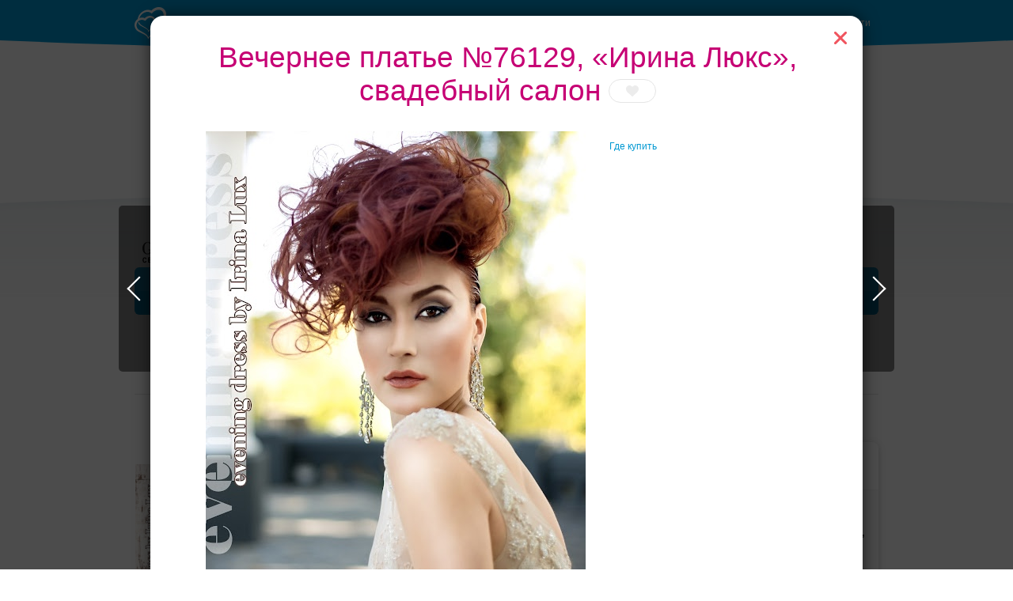

--- FILE ---
content_type: text/html; charset=UTF-8
request_url: https://svadbavpitere.ru/cat/salon/IrinaLux/%D0%B2%D0%B5%D1%87%D0%B5%D1%80%D0%BD%D0%B8%D0%B5+%D0%BF%D0%BB%D0%B0%D1%82%D1%8C%D1%8F/685/?item=76129
body_size: 55149
content:
<!DOCTYPE html>
<html>
<head>
    <meta charset="utf-8">
    <meta content="IE=10" http-equiv="X-UA-Compatible">
    <link rel="stylesheet" type="text/css" href="https://yandex.st/jquery-ui/1.10.3/themes/base/jquery-ui.min.css" />
<link rel="stylesheet" type="text/css" href="/g/main.b4a1d90c.css" />
<script type="text/javascript" src="https://yandex.st/jquery/1.8.3/jquery.min.js"></script>
<script type="text/javascript" src="https://yandex.st/jquery-ui/1.10.3/jquery-ui.min.js"></script>
<script type="text/javascript" src="/g/main.b4a1d90c.js"></script>
<script type="text/javascript" src="https://api-maps.yandex.ru/2.1/?lang=ru_RU"></script>
<script type="text/javascript" src="/j/bottomMenu/"></script>
<title>Вечернее платье №76129, «Ирина Люкс», свадебный салон</title>
    <meta content="«Ирина Люкс», свадебный салон в Санкт-Петербурге - вечернее платье №76129" name="description">
            <meta name="referer" content="unsafe-url">
    <script type="text/javascript">
        //for defer
        var BITRIX_SECURITY_KEY = '6fcec37d846e9e66f5cd440eb70dbf7a3b536e9d';
        var HTTP_REFERER = '';
        var DOMAIN='svadbavpitere.ru';
        var isMobile=0;
        var isMac = navigator.platform.toUpperCase().indexOf('MAC') >= 0;
        var API_URL = 'https://api.svadbavpitere.ru/api';
                    var user = 'guest';
            var reCaptchaPublicKey = '6LfZ4eQSAAAAAL-ZOq2MJBCCN9XoW88-7km0datH';
            </script>
    <link rel="shortcut icon" href="https://img.svadba-msk.ru/spb/ident/favicon.ico"/>
    <script type="text/javascript" src="https://vk.com/js/api/share.js?11" charset="windows-1251"></script>
    <script>
    (function(i,s,o,g,r,a,m){i['GoogleAnalyticsObject']=r;i[r]=i[r]||function(){
        (i[r].q=i[r].q||[]).push(arguments)},i[r].l=1*new Date();a=s.createElement(o),
            m=s.getElementsByTagName(o)[0];a.async=1;a.src=g;m.parentNode.insertBefore(a,m)
    })(window,document,'script','//www.google-analytics.com/analytics.js','ga');

    ga('create', 'UA-46538115-1', 'svadbavpitere.ru');
    ga('require', 'displayfeatures');
    ga('send', 'pageview');
</script>


    <meta name="facebook-domain-verification" content="gm4gii2qlykku1r7hfau6jsbz3clet" />
</head>
<body><div class="hero-spiderman"></div><div class="head_arc-top"></div><div class="head_top centeredBlock"><a class="head_logo" href="https://svadbavpitere.ru/"><img src="/res/i/svg/logo/spb.svg" alt="Свадьба в Петербурге svadbavpitere.ru"></a><div class="head_auth"><a id="getLoginPopup" href="javascript:void(0);" class="color_white" tabindex="2">Войти</a></div></div><div class="knopkas_content"><div class="knopkas centeredBlock"><div class="knopki_item"><script>document.write('<a href="https://'+'boo.plusmedia.ru/www/booblick/ck.php?oaparams=2__booblickid=4791__zoneid=305__cb=e3f70fc366__oadest=https%3A%2F%2Fsvadbavpitere.ru%2Fcat%2Fbanquet%2F%3Fcapacity%3D1-50" target="_top"><img src="https://img.svadba-msk.ru/boopics/svadba-msk/bs/bs06.png" width="80" height="80"><div>Банкетные залы до 50 гостей</div></a>')</script><div id="beacon_e3f70fc366" style="position: absolute; left: 0px; top: 0px; visibility: hidden;"><img src="https://boo.plusmedia.ru/www/booblick/lg.php?booblickid=4791&campaignid=1557&zoneid=305&loc=1&referer=https%3A%2F%2Fsvadbavpitere.ru%2F&cb=e3f70fc366" width="0" height="0" alt="" style="width: 0px; height: 0px;" /></div></div><div class="knopki_item"><script>document.write('<a href="https://'+'boo.plusmedia.ru/www/booblick/ck.php?oaparams=2__booblickid=5677__zoneid=305__cb=e7d5fb3b00__oadest=https%3A%2F%2Fsvadbavpitere.ru%2Fcat%2Fbanquet%2F26099%2F" target="_top"><img src="https://img.svadba-msk.ru/boopics/svadba-msk/bs/bs05.png" width="80" height="80"><div>Торжество в Петергофе</div></a>')</script><div id="beacon_e7d5fb3b00" style="position: absolute; left: 0px; top: 0px; visibility: hidden;"><img src="https://boo.plusmedia.ru/www/booblick/lg.php?booblickid=5677&campaignid=1815&zoneid=305&loc=1&referer=https%3A%2F%2Fsvadbavpitere.ru%2F&cb=e7d5fb3b00" width="0" height="0" alt="" style="width: 0px; height: 0px;" /></div></div><div class="knopki_item"><script>document.write('<a href="https://'+'boo.plusmedia.ru/www/booblick/ck.php?oaparams=2__booblickid=6033__zoneid=305__cb=40e14877a7__oadest=https%3A%2F%2Fsvadbavpitere.ru%2Fcat%2Fbanquet%2F%3Fbill%3D1-1000%7E1000-1500" target="_top"><img src="https://img.svadba-msk.ru/boopics/svadba-msk/bs/bs07.png" width="80" height="80"><div>Банкет до 1500 руб.</div></a>')</script><div id="beacon_40e14877a7" style="position: absolute; left: 0px; top: 0px; visibility: hidden;"><img src="https://boo.plusmedia.ru/www/booblick/lg.php?booblickid=6033&campaignid=1169&zoneid=305&loc=1&referer=https%3A%2F%2Fsvadbavpitere.ru%2F&cb=40e14877a7" width="0" height="0" alt="" style="width: 0px; height: 0px;" /></div></div><div class="knopki_item"><script>document.write('<a href="https://'+'boo.plusmedia.ru/www/booblick/ck.php?oaparams=2__booblickid=5517__zoneid=305__cb=576354807d__oadest=https%3A%2F%2Fsvadbavpitere.ru%2Fcat%2Fbanquet%2F%3Fproperty%3D3" target="_top"><img src="https://img.svadba-msk.ru/boopics/svadba-msk/bs/bs04.png" width="80" height="80"><div>Рестораны с верандами</div></a>')</script><div id="beacon_576354807d" style="position: absolute; left: 0px; top: 0px; visibility: hidden;"><img src="https://boo.plusmedia.ru/www/booblick/lg.php?booblickid=5517&campaignid=1465&zoneid=305&loc=1&referer=https%3A%2F%2Fsvadbavpitere.ru%2F&cb=576354807d" width="0" height="0" alt="" style="width: 0px; height: 0px;" /></div></div><div class="knopki_item"><script>document.write('<a href="https://'+'boo.plusmedia.ru/www/booblick/ck.php?oaparams=2__booblickid=5673__zoneid=305__cb=050fda5b3c__oadest=https%3A%2F%2Fsvadbavpitere.ru%2Fcat%2Fdress%2F" target="_blank"><img src="https://img.svadba-msk.ru/boopics/svadba-msk/dress/177.jpg" width="80" height="80"><div>Выбери своё платье</div></a>')</script><div id="beacon_050fda5b3c" style="position: absolute; left: 0px; top: 0px; visibility: hidden;"><img src="https://boo.plusmedia.ru/www/booblick/lg.php?booblickid=5673&campaignid=1811&zoneid=305&loc=1&referer=https%3A%2F%2Fsvadbavpitere.ru%2F&cb=050fda5b3c" width="0" height="0" alt="" style="width: 0px; height: 0px;" /></div></div></div><div class="knopka_expander _hidden" onclick="toggleKnopkas()">Все предложения</div><div class="head_arc-knopkas"></div></div><div class="mainMenu centeredBlock"><div class="hero-batman"><script>document.write('<a href="https://'+'boo.plusmedia.ru/www/booblick/ck.php?oaparams=2__booblickid=5289__zoneid=557__cb=e4f0bf50d5__oadest=https%3A%2F%2Fgabbiano-spb.ru%2F" target="_blank"><img src="https://img.svadba-msk.ru/boo/images/8856c806f6b840fa890040d97985d0e4.png" width="230" height="85" alt="" title="" border="0" /></a>')</script><div id="beacon_e4f0bf50d5" style="position: absolute; left: 0px; top: 0px; visibility: hidden;"><img src="https://boo.plusmedia.ru/www/booblick/lg.php?booblickid=5289&campaignid=1465&zoneid=557&loc=https%3A%2F%2Fsvadbavpitere.ru%2F&cb=e4f0bf50d5" width="0" height="0" alt="" style="width: 0px; height: 0px;" /></div></div><div class="mainMenu_links"></div><div class="mainMenu_catalogs"><div class="mainMenu_catalog"><div class="mainMenu_catalog_link" href="">Профессионалы и услуги</div><div class="mainMenu_content"><div class="mainMenu_services"><p class="mainMenu_service"><a class="mainMenu_a" href="https://svadbavpitere.ru/cat/photo/">Свадебные фотографы</a></p><p class="mainMenu_service"><a class="mainMenu_a" href="https://svadbavpitere.ru/cat/video/">Видеографы</a></p><p class="mainMenu_service"><a class="mainMenu_a" href="https://svadbavpitere.ru/cat/ved_tamada/">Ведущие</a></p><p class="mainMenu_service"><a class="mainMenu_a" href="https://svadbavpitere.ru/cat/show/">Шоу-программа</a></p><p class="mainMenu_service"><a class="mainMenu_a" href="https://svadbavpitere.ru/cat/decor/">Оформление и декор</a></p><p class="mainMenu_service"><a class="mainMenu_a" href="https://svadbavpitere.ru/cat/full/">Организаторы</a></p><p class="mainMenu_service"><a class="mainMenu_a" href="https://svadbavpitere.ru/cat/beauty/">Стилисты</a></p></div><div class="mainMenu_block-recomends"><p class="mainMenu_caption"><span class="mainMenu_separator">Рекомендуем:</span></p><div class="mainMenu_recomends"></div></div></div></div><div class="mainMenu_catalog"><div class="mainMenu_catalog_link" href="">Свадебные платья</div><div class="mainMenu_content"><div class="mainMenu_services"><p class="mainMenu_service"><a class="mainMenu_a" href="https://svadbavpitere.ru/cat/dress/">Все свадебные платья</a></p><p class="mainMenu_service"><a class="mainMenu_a" href="https://svadbavpitere.ru/dress/search/?price=1-5000~5000-10000~10000-15000">Дешевле 15000 руб.</a></p><p class="mainMenu_service"><a class="mainMenu_a" href="https://svadbavpitere.ru/dress/search/?price=15000-25000~25000-40000">От 15000 до 40000 руб.</a></p><p class="mainMenu_service"><a class="mainMenu_a" href="https://svadbavpitere.ru/dress/search/?price=40000-60000">От 40000 до 60000 руб.</a></p><p class="mainMenu_service"><a class="mainMenu_a" href="https://svadbavpitere.ru/dress/search/?price=60000-80000~80000-100000">От 60000 до 100000 руб.</a></p><p class="mainMenu_service"><a class="mainMenu_a" href="https://svadbavpitere.ru/dress/search/?price=100000-200000~200000-9999999">Дороже 100000 руб.</a></p></div><div class="mainMenu_block-similar"><p class="mainMenu_caption mainMenu_separator">Смотрите также:</p><p class="mainMenu_similar"><a class="mainMenu_a" href="https://svadbavpitere.ru/cat/salon/">Свадебные салоны</a></p><p class="mainMenu_similar"><a class="mainMenu_a" href="https://svadbavpitere.ru/cat/atelier/">Пошив платьев</a></p><p class="mainMenu_similar"><a class="mainMenu_a" href="https://svadbavpitere.ru/dress/">Бренды и коллекции</a></p><p class="mainMenu_similar"><a class="mainMenu_a" href="https://svadbavpitere.ru/cat/mensuits/">Костюмы для жениха</a></p><p class="mainMenu_similar"><a class="mainMenu_a" href="https://svadbavpitere.ru/cat/shoes/">Обувь и аксессуары</a></p><p class="mainMenu_similar"><a class="mainMenu_a" href="https://svadbavpitere.ru/cat/beauty/">Прически и макияж</a></p><p class="mainMenu_similar"><a class="mainMenu_a" href="https://svadbavpitere.ru/cat/flowers/">Букет невесты</a></p></div><div class="mainMenu_block-recomends"><p class="mainMenu_caption"><span class="mainMenu_separator">Рекомендуем:</span></p><div class="mainMenu_recomends"></div></div></div></div><div class="mainMenu_catalog"><div class="mainMenu_catalog_link" href="">Банкет</div><div class="mainMenu_content"><div class="mainMenu_services"><p class="mainMenu_service"><a class="mainMenu_a" href="https://svadbavpitere.ru/cat/banquet/">Свадебный банкет в ресторане</a></p><p class="mainMenu_service"><a class="mainMenu_a" href="https://svadbavpitere.ru/cat/banquet/Nedorogie-svadebnie-restorany-v-Sankt-Peterburge/">Средний чек до 2000 руб.</a></p><p class="mainMenu_service"><a class="mainMenu_a" href="https://svadbavpitere.ru/cat/banquet/Svadebnie-restorany-chek-2000-3000-rubley-v-Sankt-Peterburge/">Средний чек 2000 - 3000 руб.</a></p><p class="mainMenu_service"><a class="mainMenu_a" href="https://svadbavpitere.ru/cat/banquet/Svadebnie-restorany-chek-3000-4000-rubley-v-Sankt-Peterburge/">Средний чек 3000 - 4000 руб.</a></p><p class="mainMenu_service"><a class="mainMenu_a" href="https://svadbavpitere.ru/cat/banquet/Dorogie-svadebnie-restorany-v-Sankt-Peterburge/">Средний чек от 5000 руб.</a></p><p class="mainMenu_service"><a class="mainMenu_a" href="https://svadbavpitere.ru/cat/banquet/Otely-dlya-svadbi-v-Sankt-Peterburge/">Свадебный банкет в отеле</a></p><p class="mainMenu_service"><a class="mainMenu_a" href="/cat/teplohod/">Аренда теплохода на свадьбу</a></p><p class="mainMenu_service"><a class="mainMenu_a" href="https://svadbavpitere.ru/cat/banquet/Keytering-na-svadbu-v-Sankt-Peterburge/">Кейтеринг</a></p></div><div class="mainMenu_block-similar"><p class="mainMenu_caption mainMenu_separator">Смотрите также:</p><p class="mainMenu_similar"><a class="mainMenu_a" href="https://svadbavpitere.ru/cat/ved_tamada/">Ведущие</a></p><p class="mainMenu_similar"><a class="mainMenu_a" href="https://svadbavpitere.ru/cat/show/">Шоу-программа</a></p><p class="mainMenu_similar"><a class="mainMenu_a" href="https://svadbavpitere.ru/cat/decor/">Оформление и декор</a></p><p class="mainMenu_similar"><a class="mainMenu_a" href="https://svadbavpitere.ru/cat/night/">Номера в гостинице для молодоженов</a></p></div><div class="mainMenu_block-recomends"><p class="mainMenu_caption"><span class="mainMenu_separator">Рекомендуем:</span></p><div class="mainMenu_recomends"></div></div></div></div><div class="mainMenu_catalog"><div class="mainMenu_catalog_link" href="">Транспорт</div><div class="mainMenu_content"><div class="mainMenu_services"><p class="mainMenu_service"><a class="mainMenu_a" href="https://svadbavpitere.ru/cat/transport/">Лимузины</a></p><p class="mainMenu_service"><a class="mainMenu_a" href="https://svadbavpitere.ru/cat/auto/">Автомобили</a></p></div><div class="mainMenu_block-similar"><p class="mainMenu_caption mainMenu_separator">Смотрите также:</p><p class="mainMenu_similar"><a class="mainMenu_a" href="https://svadbavpitere.ru/cat/decor/">Декор автомобилей</a></p></div><div class="mainMenu_block-recomends"><p class="mainMenu_caption"><span class="mainMenu_separator">Рекомендуем:</span></p><div class="mainMenu_recomends"><script>document.write('<a href="https://'+'boo.plusmedia.ru/www/booblick/ck.php?oaparams=2__booblickid=5897__zoneid=581__cb=1a09ec2baf__oadest=https%3A%2F%2Fsvadbavpitere.ru%2Fcat%2Fauto%2F25095%2F" target="_blank"><img src=https://img.svadba-msk.ru/boopics/svadba-msk/menu/spb/merc.jpg width=80 height=60>Mercedes AMG E212</a>')</script><div id="beacon_1a09ec2baf" style="position: absolute; left: 0px; top: 0px; visibility: hidden;"><img src="https://boo.plusmedia.ru/www/booblick/lg.php?booblickid=5897&campaignid=1755&zoneid=581&loc=1&referer=https%3A%2F%2Fsvadbavpitere.ru%2F&cb=1a09ec2baf" width="0" height="0" alt="" style="width: 0px; height: 0px;" /></div><script>document.write('<a href="https://'+'boo.plusmedia.ru/www/booblick/ck.php?oaparams=2__booblickid=5585__zoneid=581__cb=67761bf064__oadest=https%3A%2F%2Fsvadbavpitere.ru%2Fcat%2Ftransport%2F7373%2F" target="_blank"><img src=https://img.svadba-msk.ru/boopics/svadba-msk/menu/smr/hummer.jpg width=80 height=60>Hummer H2 Hyper Stratch</a>')</script><div id="beacon_67761bf064" style="position: absolute; left: 0px; top: 0px; visibility: hidden;"><img src="https://boo.plusmedia.ru/www/booblick/lg.php?booblickid=5585&campaignid=1755&zoneid=581&loc=1&referer=https%3A%2F%2Fsvadbavpitere.ru%2F&cb=67761bf064" width="0" height="0" alt="" style="width: 0px; height: 0px;" /></div></div></div></div></div><div class="mainMenu_catalog"><div class="mainMenu_catalog_link" href="">Кольца</div><div class="mainMenu_content"><div class="mainMenu_services"><p class="mainMenu_service"><a class="mainMenu_a" href="https://svadbavpitere.ru/cat/jewelry/">Обручальные кольца</a></p></div><div class="mainMenu_block-similar"><p class="mainMenu_caption mainMenu_separator">Смотрите также:</p><p class="mainMenu_similar"><a class="mainMenu_a" href="https://svadbavpitere.ru/cat/dress/">Свадебные платья</a></p><p class="mainMenu_similar"><a class="mainMenu_a" href="https://svadbavpitere.ru/cat/flowers/">Букет невесты</a></p></div><div class="mainMenu_block-recomends"><p class="mainMenu_caption"><span class="mainMenu_separator">Рекомендуем:</span></p><div class="mainMenu_recomends"><script>document.write('<a href="https://'+'boo.plusmedia.ru/www/booblick/ck.php?oaparams=2__booblickid=5721__zoneid=585__cb=06e6e2b9e9__oadest=https%3A%2F%2Fsvadbavpitere.ru%2Fcat%2Fjewelry%2F18985%2F" target="_top"><img src=https://boo.plusmedia.ru//pics/svadba-msk/menu/msk/versal.jpg width=80 height=60>Версаль, ювелирная студия</a>')</script><div id="beacon_06e6e2b9e9" style="position: absolute; left: 0px; top: 0px; visibility: hidden;"><img src="https://boo.plusmedia.ru/www/booblick/lg.php?booblickid=5721&campaignid=1607&zoneid=585&loc=1&referer=https%3A%2F%2Fsvadbavpitere.ru%2F&cb=06e6e2b9e9" width="0" height="0" alt="" style="width: 0px; height: 0px;" /></div><script>document.write('<a href="https://'+'boo.plusmedia.ru/www/booblick/ck.php?oaparams=2__booblickid=5083__zoneid=585__cb=eacfa0f162__oadest=https%3A%2F%2Fsvadbavpitere.ru%2Fcat%2Fjewelry%2F7963%2F" target="_blank"><img src=https://boo.plusmedia.ru//pics/svadba-msk/menu/msk/svrec.jpg width=80 height=60>Dolce Vita, ювелирная студия</a>')</script><div id="beacon_eacfa0f162" style="position: absolute; left: 0px; top: 0px; visibility: hidden;"><img src="https://boo.plusmedia.ru/www/booblick/lg.php?booblickid=5083&campaignid=1607&zoneid=585&loc=1&referer=https%3A%2F%2Fsvadbavpitere.ru%2F&cb=eacfa0f162" width="0" height="0" alt="" style="width: 0px; height: 0px;" /></div></div></div></div></div><div class="mainMenu_catalog"><div class="mainMenu_catalog_link" href="">ЗАГСы</div><div class="mainMenu_content"><div class="mainMenu_services"><p class="mainMenu_service"><a class="mainMenu_a" href="https://svadbavpitere.ru/zags/">ЗАГСы</a></p></div><div class="mainMenu_block-similar"><p class="mainMenu_caption mainMenu_separator">Смотрите также:</p><p class="mainMenu_similar"><a class="mainMenu_a" href="https://svadbavpitere.ru/cat/jewelry/">Кольца</a></p><p class="mainMenu_similar"><a class="mainMenu_a" href="https://svadbavpitere.ru/cat/full/">Организаторы</a></p></div><div class="mainMenu_block-recomends"><p class="mainMenu_caption"><span class="mainMenu_separator">Рекомендуем:</span></p><div class="mainMenu_recomends"><script>document.write('<a href="https://'+'boo.plusmedia.ru/www/booblick/ck.php?oaparams=2__booblickid=5023__zoneid=575__cb=e4f1fa37e4__oadest=https%3A%2F%2Fsvadbavpitere.ru%2Fcat%2Fvideo%2F9633%2F" target="_blank"><img src=https://img.svadba-msk.ru/boopics/svadba-msk/menu/spb/bp02.png width=80 height=60>Андрей Иванов,  видеограф</a>')</script><div id="beacon_e4f1fa37e4" style="position: absolute; left: 0px; top: 0px; visibility: hidden;"><img src="https://boo.plusmedia.ru/www/booblick/lg.php?booblickid=5023&campaignid=1607&zoneid=575&loc=1&referer=https%3A%2F%2Fsvadbavpitere.ru%2F&cb=e4f1fa37e4" width="0" height="0" alt="" style="width: 0px; height: 0px;" /></div></div></div></div></div><div class="mainMenu_catalog"><div class="mainMenu_catalog_link" href="">Атрибуты</div><div class="mainMenu_content"><div class="mainMenu_services"><p class="mainMenu_service"><a class="mainMenu_a" href="https://svadbavpitere.ru/cat/flowers/">Букет невесты</a></p><p class="mainMenu_service"><a class="mainMenu_a" href="https://svadbavpitere.ru/cat/details/">Аксессуары</a></p><p class="mainMenu_service"><a class="mainMenu_a" href="https://svadbavpitere.ru/cat/invite/">Приглашения</a></p></div><div class="mainMenu_block-similar"><p class="mainMenu_caption mainMenu_separator">Смотрите также:</p><p class="mainMenu_similar"><a class="mainMenu_a" href="https://svadbavpitere.ru/cat/jewelry/">Обручальные кольца</a></p></div><div class="mainMenu_block-recomends"><p class="mainMenu_caption"><span class="mainMenu_separator">Рекомендуем:</span></p><div class="mainMenu_recomends"><script>document.write('<a href="https://'+'boo.plusmedia.ru/www/booblick/ck.php?oaparams=2__booblickid=5093__zoneid=587__cb=2d202feef6__oadest=http%3A%2F%2Fsvadbavpitere.ru%2Fcat%2Fdetails%2F4189%2F" target="_blank"><img src=https://img.svadba-msk.ru/boopics/svadba-msk/menu/spb/attr02.jpg width=80 height=60>Presents Wedding</a>')</script><div id="beacon_2d202feef6" style="position: absolute; left: 0px; top: 0px; visibility: hidden;"><img src="https://boo.plusmedia.ru/www/booblick/lg.php?booblickid=5093&campaignid=1607&zoneid=587&loc=1&referer=https%3A%2F%2Fsvadbavpitere.ru%2F&cb=2d202feef6" width="0" height="0" alt="" style="width: 0px; height: 0px;" /></div><script>document.write('<a href="https://'+'boo.plusmedia.ru/www/booblick/ck.php?oaparams=2__booblickid=5091__zoneid=587__cb=46dd85f70e__oadest=http%3A%2F%2Fsvadbavpitere.ru%2Fcat%2Fdetails%2F2389%2F" target="_blank"><img src=https://img.svadba-msk.ru/boopics/svadba-msk/menu/spb/attr01.jpg width=80 height=60>Миллион открыток</a>')</script><div id="beacon_46dd85f70e" style="position: absolute; left: 0px; top: 0px; visibility: hidden;"><img src="https://boo.plusmedia.ru/www/booblick/lg.php?booblickid=5091&campaignid=1607&zoneid=587&loc=1&referer=https%3A%2F%2Fsvadbavpitere.ru%2F&cb=46dd85f70e" width="0" height="0" alt="" style="width: 0px; height: 0px;" /></div></div></div></div></div></div></div><div class="centeredBlock"><div id="dressSalon" class="salon vendor"  data-isfav="0" data-salon_id="4755" itemscope itemtype="http://schema.org/ClothingStore"><div class="vendor_head"><div class="vendor_name"><h1 itemprop="name">«Ирина Люкс», свадебный салон</h1><span class="fav" fav-action="toggle"></span></div><div class="vendor_menu"><a href="https://svadbavpitere.ru/cat/salon/IrinaLux/" class="vendor_menu_item">Свадебные платья</a><span class="vendor_menu_item color_pink">Вечерние платья</span><a href="https://svadbavpitere.ru/cat/salon/IrinaLux/%D0%B0%D0%BA%D1%81%D0%B5%D1%81%D1%81%D1%83%D0%B0%D1%80%D1%8B/" class="vendor_menu_item">Аксессуары</a><a href="https://svadbavpitere.ru/cat/salon/IrinaLux/%D0%B8%D0%BD%D1%84%D0%BE%D1%80%D0%BC%D0%B0%D1%86%D0%B8%D1%8F/" class="vendor_menu_item">О салоне</a><a href="https://svadbavpitere.ru/cat/salon/IrinaLux/%D0%BE%D1%82%D0%B7%D1%8B%D0%B2%D1%8B/" class="vendor_menu_item">Отзывы(10)</a></div></div><script type="text/javascript">
    sideScroll.contacts.map.points = [
                {
            name : 'Адрес',
            address : 'г. Санкт-Петербург, Садовая, 21a',
            latitude : '59.931301',
            longitude : '30.326401',
            url : 'https://svadbavpitere.ru/cat/salon/IrinaLux/'
        },
            ];
</script><div class="content-right"><div id="sideScroll" class="content_sub"><div class="contacts" contacts-elem="main"><div class="contacts_head color_pink" contacts-elem="head">«Ирина Люкс», свадебный салон</div><div class="contacts_content"><div class="contacts_items" contacts-elem="items"><div class="contact" contact-elem="main" data-point="0"><p class="contact_branch">Адрес</p><div class="contacts_info"><div class="contact_address"><b itemprop="streetAddress">г. Санкт-Петербург, Садовая, 21a</b><p class="contact_map-show"><span class="link_fake" contactmap-action="show">Показать на карте</span></p><p class="contact_map-close"><span class="link_fake" contactmap-action="close">Закрыть карту</span></p></div><p class="contact_worktime">пн-сб c 11:00 до 20:00, вс c 11:00 до 18:00</p></div><p class="contact_notice">Посещение и примерка по предварительной записи</p><div class="contact_phones" phone-elem="main"><p  itemprop="telephone" class="phone" data-mask=" *** ** **" phone-elem="phone">+7 (812)<span class="phone_numbers" phone-elem="numbers"> 310-53-91</span></p><span class="link_fake phone_show" data-company_id="4755" data-contact_id="8105" data-contact_type="phone" contact-action="show">Показать телефон</span></div></div></div></div><div class="contacts_links" contacts-elem="foot"></div></div><div class="share" sidescroll-elem="share"><h3 class="share_caption color_pink">Поделитесь с друзьями!</h3><div class="share_links"><a href="https://vk.com/share.php?url=https://svadbavpitere.ru/cat/salon/IrinaLux/" class="share_link-vk" onclick="window.open(this.href,
      '', 'menubar=no,toolbar=no,resizable=yes,scrollbars=yes,height=600,width=600');return false;" target="_blank">ВКонтакте</a><a class="share_link-twitter" href="https://www.twitter.com/share?text=«Ирина Люкс», свадебный салон" onclick="window.open(this.href,
      '', 'menubar=no,toolbar=no,resizable=yes,scrollbars=yes,height=600,width=600');return false;" target="_blank">Твиттер</a><a class="share_link-gplus" href="https://plus.google.com/share?url=https://svadbavpitere.ru/cat/salon/IrinaLux/" onclick="window.open(this.href,
      '', 'menubar=no,toolbar=no,resizable=yes,scrollbars=yes,height=600,width=600');return false;" target="_blank">Google</a><a class="share_link-fb" href="https://www.facebook.com/sharer/sharer.php?u=https://svadbavpitere.ru/cat/salon/IrinaLux/" onclick="window.open(this.href,
      '', 'menubar=no,toolbar=no,resizable=yes,scrollbars=yes,height=600,width=600');return false;" target="_blank">Фейсбук</a></div></div></div></div><div class="content" id="salonContent"><div id="dress" class="dress _needLB"><div class="dress" data-isfav="0" data-item_id="76129" data-type="item" dress_model-elem="main"><div class="dress_head"><div class="dress_name"><h1>Вечернее платье №76129, «Ирина Люкс», свадебный салон</h1><a class="fav" dress_model-action="fav"><span class="fav_hover" data-fav_text="В избранное" data-unfav_text="Убрать из избранного"></span></a></div></div><div class="dress_info"><p class="dress_available"><span class="link_fake" data-dress_action="tosalons">Где купить</span></p><div class="dress_props"><div class="dress_prop" data-label="Год"></div></div></div><div class="dress_photo"><img dress_model-elem="photo" class="dress_photo_img" src="https://lh3.googleusercontent.com/UOyw4RJnQLIP2du9TH-0TWIBLVjBcCcbNbIxlWjvBse5DfgOtR_X6484OHfWUAbnxkPjgR1_i1DI2s_T7SDr-Q9n=w480-l95" width="480"></div><div class="dressSalons"><h2 id="dressSalons" class="dressSalons_caption color_pink">Где купить</h2><div class="dressSalon" phone-elem="main"><div class="dressSalon_head"><h3 class="dressSalon_name"><a href="https://svadbavpitere.ru/cat/salon/IrinaLux/">«Ирина Люкс», свадебный салон</a></h3></div><div class="dressSalon_branch"><h4 class="dressSalon_name">Адрес</h4><div class="dressSalon_infos"><div class="dressSalon_info-address"><p class="dressSalon_address">г. Санкт-Петербург, Садовая, 21a</p><p class="dressSalon_onmap"><span class="link_fake" map-action="show" data-name="«Ирина Люкс», свадебный салон" data-address="г. Санкт-Петербург, Садовая, 21a" data-latitude="59.931301" data-longitude="30.326401" data-url="https://svadbavpitere.ru/cat/salon/IrinaLux/">Показать на карте</span></p></div><div class="dressSalon_info-worktime"><p class="dressSalon_worktime">пн-сб c 11:00 до 20:00, вс c 11:00 до 18:00</p><div class="dressSalon_preentry">Посещение и примерка по предварительной записи <div class="bubble-gray"><p class="bubble_title">Салон работает в режиме предварительной записи</p><p class="bubble_text">Позвоните по указанным телефонам и запишитесь на примерку или посещение</p></div></div></div><div class="dressSalon_info-phones"><p  class="phone" data-mask="..." phone-elem="phone">+7 (812)<span class="phone_numbers" phone-elem="numbers"> 310-53-91</span></p><span class="link_fake phone_show" data-company_id="4755" data-contact_id="8105" data-contact_type="phone" contact-action="show">Показать телефон</span></div></div></div></div></div><input id="prevModel" type="hidden" value='[{"type":"item","id":"26405"}]'><input id="nextModel" type="hidden" value='[{"type":"item","id":"76131"}]'></div></div><div class="collection_head"><a class="collection_all" href="https://svadbavpitere.ru/cat/salon/IrinaLux/">Назад</a><h2 class="collection_name like_h1">Коллекция 2014</h2></div><div class="items"><div class="item" data-item_id="26405" data-isfav="0"><div class="item_photo"><div class="fav" data-favtype="item"><div class="fav_hover" data-fav_text="В избранное" data-unfav_text="Убрать из избранного"></div></div><a class="item_pic" href="?item=26405"><img src="https://lh3.googleusercontent.com/-HkQp5a6qu5orytAu0ldR1d99kKtd1rZFNtdv6uTl5G8LJvSCUcjL6I51WwRLIIm4OSSGuHV48f5yBSpFtUQ9xKu=w210-h315-l95" width="210" alt=""></a></div></div><div class="item" data-item_id="76129" data-isfav="0"><div class="item_photo"><div class="fav" data-favtype="item"><div class="fav_hover" data-fav_text="В избранное" data-unfav_text="Убрать из избранного"></div></div><a class="item_pic" href="?item=76129"><img src="https://lh3.googleusercontent.com/UOyw4RJnQLIP2du9TH-0TWIBLVjBcCcbNbIxlWjvBse5DfgOtR_X6484OHfWUAbnxkPjgR1_i1DI2s_T7SDr-Q9n=w210-h315-l95" width="210" alt=""></a></div></div><div class="item" data-item_id="76131" data-isfav="0"><div class="item_photo"><div class="fav" data-favtype="item"><div class="fav_hover" data-fav_text="В избранное" data-unfav_text="Убрать из избранного"></div></div><a class="item_pic" href="?item=76131"><img src="https://lh3.googleusercontent.com/yrkeGzq96qTNZSzcDrEXp4Kc9RsDL1RIZ8eK-a_K41RHfSCgDSvu9h4a_1n4eKJBAsZQqCijyh7-J0vOJX1fZdDF=w210-h319-l95" width="210" alt=""></a></div></div><div class="item" data-item_id="76133" data-isfav="0"><div class="item_photo"><div class="fav" data-favtype="item"><div class="fav_hover" data-fav_text="В избранное" data-unfav_text="Убрать из избранного"></div></div><a class="item_pic" href="?item=76133"><img src="https://lh3.googleusercontent.com/T-VQKqM3_40Ff995wyU0XBzTH24KD_bLqJnVEe59q3e5Sf39LXjzAD1h5lJGgvoWaPint6npbXSc49jJjBzRzQ=w210-h315-l95" width="210" alt=""></a></div></div><div class="item" data-item_id="76135" data-isfav="0"><div class="item_photo"><div class="fav" data-favtype="item"><div class="fav_hover" data-fav_text="В избранное" data-unfav_text="Убрать из избранного"></div></div><a class="item_pic" href="?item=76135"><img src="https://lh3.googleusercontent.com/zphSefET38jN1gi-om6ojQwl4-LHe7jx1v8UuLmQlPCfRZOTOxEhFzNy0AQCY8-N6UCMk0YBxqhZ-UsYocSw9yo=w210-h315-l95" width="210" alt=""></a></div></div><div class="item" data-item_id="76137" data-isfav="0"><div class="item_photo"><div class="fav" data-favtype="item"><div class="fav_hover" data-fav_text="В избранное" data-unfav_text="Убрать из избранного"></div></div><a class="item_pic" href="?item=76137"><img src="https://lh3.googleusercontent.com/T-q37lzdZlXrHoyprVAFa8RRQjxhxbfdAm11VogVi2T3U4QXg0sMu48q-53K5Jx7o3-m4i4XFCasxleOf9EHmxdw=w210-h315-l95" width="210" alt=""></a></div></div><div class="item" data-item_id="76139" data-isfav="0"><div class="item_photo"><div class="fav" data-favtype="item"><div class="fav_hover" data-fav_text="В избранное" data-unfav_text="Убрать из избранного"></div></div><a class="item_pic" href="?item=76139"><img src="https://lh3.googleusercontent.com/Wv9kCqOtvibxkVS_0z_5P0FRsKc_buzccguKdg5H9Y8up-qY0SirkOpriY-aW7HpNipEkPza9_8BX4FbPN3-Nbqk=w210-h315-l95" width="210" alt=""></a></div></div><div class="item" data-item_id="76141" data-isfav="0"><div class="item_photo"><div class="fav" data-favtype="item"><div class="fav_hover" data-fav_text="В избранное" data-unfav_text="Убрать из избранного"></div></div><a class="item_pic" href="?item=76141"><img src="https://lh3.googleusercontent.com/0b4xrauCQIEt8CSzt-2jt7HWpZrkfQ83snee82wd9tQOzHnRrEfgbwuaTKT-mhaTv9U0CP_pyHesT1JXhGNnSR561Q=w210-h315-l95" width="210" alt=""></a></div></div><div class="item" data-item_id="76143" data-isfav="0"><div class="item_photo"><div class="fav" data-favtype="item"><div class="fav_hover" data-fav_text="В избранное" data-unfav_text="Убрать из избранного"></div></div><a class="item_pic" href="?item=76143"><img src="https://lh3.googleusercontent.com/dzVWfoxNBwmcXjhjWDgOwC36H0i2YK6TrtJn2xtN1Mh9GHoWAOIinVwsRa3ZiFAFdWc7FQkq0mccRYfBJpnUXi5E=w210-h315-l95" width="210" alt=""></a></div></div><div class="item" data-item_id="76145" data-isfav="0"><div class="item_photo"><div class="fav" data-favtype="item"><div class="fav_hover" data-fav_text="В избранное" data-unfav_text="Убрать из избранного"></div></div><a class="item_pic" href="?item=76145"><img src="https://lh3.googleusercontent.com/0p6QwNeE0rYafFZLa0b2mU3lSm35IXoJb9oXZbPQSHe92gq0jV6ztOO6lsCnNt2FHjhK9rp_5_c4GVy0jyps-qw=w210-h315-l95" width="210" alt=""></a></div></div><div class="item" data-item_id="76147" data-isfav="0"><div class="item_photo"><div class="fav" data-favtype="item"><div class="fav_hover" data-fav_text="В избранное" data-unfav_text="Убрать из избранного"></div></div><a class="item_pic" href="?item=76147"><img src="https://lh3.googleusercontent.com/fgYPSiPaZyigsuCo8LHdMMsBS9egdspb1Qddr24IB1kAqclbRWUHpXWzoflTfmjunBfv7bj1M4NVf0s6_gnROZnL=w210-h315-l95" width="210" alt=""></a></div></div><div class="item" data-item_id="76149" data-isfav="0"><div class="item_photo"><div class="fav" data-favtype="item"><div class="fav_hover" data-fav_text="В избранное" data-unfav_text="Убрать из избранного"></div></div><a class="item_pic" href="?item=76149"><img src="https://lh3.googleusercontent.com/g2Co7mQTXwel2aR7kdokdF6w3lyPZ_45qUvRBqv64srvUncar1ZkCq6OTg77Yskcdc8KPJrAQWFBI9kAd1YX8KCN=w210-h315-l95" width="210" alt=""></a></div></div><div class="item" data-item_id="76151" data-isfav="0"><div class="item_photo"><div class="fav" data-favtype="item"><div class="fav_hover" data-fav_text="В избранное" data-unfav_text="Убрать из избранного"></div></div><a class="item_pic" href="?item=76151"><img src="https://lh3.googleusercontent.com/gvEZfUj6LYBqfo1aKBhDIj1ZGL39YDuAshPx7D6yPscBxrooPQI6Z7YGj46Sv0LD3DkzQdkUrfRAp07qPw36tVXTFg=w210-h315-l95" width="210" alt=""></a></div></div><div class="item" data-item_id="76153" data-isfav="0"><div class="item_photo"><div class="fav" data-favtype="item"><div class="fav_hover" data-fav_text="В избранное" data-unfav_text="Убрать из избранного"></div></div><a class="item_pic" href="?item=76153"><img src="https://lh3.googleusercontent.com/Kxb3AoKjDNH67cE3mi-Olj4fPFluUrSI7AoTvijA32Qz-msLsjR3WsxLokvBtROaYuz93d7NYGr6EastOux-Rj3B=w210-h315-l95" width="210" alt=""></a></div></div><div class="item" data-item_id="76155" data-isfav="0"><div class="item_photo"><div class="fav" data-favtype="item"><div class="fav_hover" data-fav_text="В избранное" data-unfav_text="Убрать из избранного"></div></div><a class="item_pic" href="?item=76155"><img src="https://lh3.googleusercontent.com/UycfwJz2wos-8PDsniFH_0F8wdns3_zsI1aV6OqjVoUDVO3fEvl8kk8FaMC0YdrPuNnLLOrKVyL_b2y-Mqe1TbMS=w210-h315-l95" width="210" alt=""></a></div></div><div class="item" data-item_id="76157" data-isfav="0"><div class="item_photo"><div class="fav" data-favtype="item"><div class="fav_hover" data-fav_text="В избранное" data-unfav_text="Убрать из избранного"></div></div><a class="item_pic" href="?item=76157"><img src="https://lh3.googleusercontent.com/hF7OVcRMm62gh1KrXoFkO0QnTMvALDc6GNQEfK5N6tR1agIgimIelDowkGi7YftseddGfyT-df_c1-79w4OWUuZo=w210-h333-l95" width="210" alt=""></a></div></div><div class="item" data-item_id="76159" data-isfav="0"><div class="item_photo"><div class="fav" data-favtype="item"><div class="fav_hover" data-fav_text="В избранное" data-unfav_text="Убрать из избранного"></div></div><a class="item_pic" href="?item=76159"><img src="https://lh3.googleusercontent.com/bocmocPx70d-mey3aRZAC7B05BCzdFS6-E18GfVVb6gxuwx4037jHW7TlaENBdZuquuZJkB7LUdvULN4bdTeb0R7xA=w210-h315-l95" width="210" alt=""></a></div></div><div class="item" data-item_id="76161" data-isfav="0"><div class="item_photo"><div class="fav" data-favtype="item"><div class="fav_hover" data-fav_text="В избранное" data-unfav_text="Убрать из избранного"></div></div><a class="item_pic" href="?item=76161"><img src="https://lh3.googleusercontent.com/-fjNlqs1ztuOimIHzFA2aCOHH9EE3YwLnsiEW3Rz33kpAforKFyHDSBiXOWjOTox04S_S52f8fWasJWIh470WExX=w210-h315-l95" width="210" alt=""></a></div></div><div class="item" data-item_id="76163" data-isfav="0"><div class="item_photo"><div class="fav" data-favtype="item"><div class="fav_hover" data-fav_text="В избранное" data-unfav_text="Убрать из избранного"></div></div><a class="item_pic" href="?item=76163"><img src="https://lh3.googleusercontent.com/slKQS5JIZacrREGjfi9iIytTTwfEeWmY8xK92jL7H0SO4pkIRsBCpqRiBTp_ZV5Zn03btBwrhDvsrkm22ewUfGg=w210-h315-l95" width="210" alt=""></a></div></div><div class="item" data-item_id="76165" data-isfav="0"><div class="item_photo"><div class="fav" data-favtype="item"><div class="fav_hover" data-fav_text="В избранное" data-unfav_text="Убрать из избранного"></div></div><a class="item_pic" href="?item=76165"><img src="https://lh3.googleusercontent.com/YOEM4IK3yNtQnchu1jNBa7kUrRxWp0vpxDnmS6UDNWPBcsi99c9MrqEyVoYt_rNqAuj0lKq3YNn-mDGyUgQLLQYY=w210-h315-l95" width="210" alt=""></a></div></div><div class="item" data-item_id="76167" data-isfav="0"><div class="item_photo"><div class="fav" data-favtype="item"><div class="fav_hover" data-fav_text="В избранное" data-unfav_text="Убрать из избранного"></div></div><a class="item_pic" href="?item=76167"><img src="https://lh3.googleusercontent.com/gRwx_0EP2QJRVBBLGp9HOYUDlr6RvTnKFDK1WC_5K85jAvElMfSvna2LCI0rIrQW9PTA7-4lkrfYFWcvKoL4DOcE=w210-h315-l95" width="210" alt=""></a></div></div><div class="item" data-item_id="76169" data-isfav="0"><div class="item_photo"><div class="fav" data-favtype="item"><div class="fav_hover" data-fav_text="В избранное" data-unfav_text="Убрать из избранного"></div></div><a class="item_pic" href="?item=76169"><img src="https://lh3.googleusercontent.com/xEiJ7P7RPnhBdna_t8m4yiHozj0_DlqXWOWf6ow55dislweqWgyAr8hHwVSzhug1f3xzGOS-Zl9DzI59sQA_yMc=w210-h315-l95" width="210" alt=""></a></div></div><div class="item" data-item_id="76171" data-isfav="0"><div class="item_photo"><div class="fav" data-favtype="item"><div class="fav_hover" data-fav_text="В избранное" data-unfav_text="Убрать из избранного"></div></div><a class="item_pic" href="?item=76171"><img src="https://lh3.googleusercontent.com/mBYOxwxt6y-Vv-KZycBvKXuigqYYbdIazMs08oNk7-KRu5qetNMyC04HN1Jremh3_zGs6FjpuRquuizoMKIbCXOL=w210-h315-l95" width="210" alt=""></a></div></div><div class="item" data-item_id="76173" data-isfav="0"><div class="item_photo"><div class="fav" data-favtype="item"><div class="fav_hover" data-fav_text="В избранное" data-unfav_text="Убрать из избранного"></div></div><a class="item_pic" href="?item=76173"><img src="https://lh3.googleusercontent.com/ZXcC9LVmK3A6onJLEdXjS4GqjCOQCLUCJQJJO3Ud3Wd7cbg1eMNS0YzU_0jxcCLnRdh1f-7dMrPKUxJAHXvIFktR=w210-h315-l95" width="210" alt=""></a></div></div><div class="item" data-item_id="76175" data-isfav="0"><div class="item_photo"><div class="fav" data-favtype="item"><div class="fav_hover" data-fav_text="В избранное" data-unfav_text="Убрать из избранного"></div></div><a class="item_pic" href="?item=76175"><img src="https://lh3.googleusercontent.com/LVKGQZxyHtByMn-dTPFG1dwslKN7veUOSTOSAqpnPRtR50aNJ2CXsxG5eGdrV-3lx47TMGmymZEtdkq7YV7-w58=w210-h333-l95" width="210" alt=""></a></div></div><div class="item" data-item_id="76177" data-isfav="0"><div class="item_photo"><div class="fav" data-favtype="item"><div class="fav_hover" data-fav_text="В избранное" data-unfav_text="Убрать из избранного"></div></div><a class="item_pic" href="?item=76177"><img src="https://lh3.googleusercontent.com/w1XLHft1vX_6WAi3Vt9xs0S5Qk0txpKZuz3FYnJk-oSBPuuPp0LbQmehg8E0OTQLRtwgRS9hRVx03SLF0OlLgAaqxg=w210-h315-l95" width="210" alt=""></a></div></div><div class="item" data-item_id="76179" data-isfav="0"><div class="item_photo"><div class="fav" data-favtype="item"><div class="fav_hover" data-fav_text="В избранное" data-unfav_text="Убрать из избранного"></div></div><a class="item_pic" href="?item=76179"><img src="https://lh3.googleusercontent.com/PiFhpsFcJi59cCXYu5QC0QUzUCUaTGyzxtCGOKS_HrEEsmuuPYGt8djJiGQXULJIvjbZjFPR5jwI5edCPXjZil50ww=w210-h315-l95" width="210" alt=""></a></div></div><div class="item" data-item_id="76181" data-isfav="0"><div class="item_photo"><div class="fav" data-favtype="item"><div class="fav_hover" data-fav_text="В избранное" data-unfav_text="Убрать из избранного"></div></div><a class="item_pic" href="?item=76181"><img src="https://lh3.googleusercontent.com/W4GDbKKPJ9ZcZpR8XFnBMGNDcubykFr8Ec7y_ULl_p-A6BYt_RK1TkSYlFVufDUSzlFIKZnmcXmtW5BHiVfYuow=w210-h315-l95" width="210" alt=""></a></div></div><div class="item" data-item_id="76183" data-isfav="0"><div class="item_photo"><div class="fav" data-favtype="item"><div class="fav_hover" data-fav_text="В избранное" data-unfav_text="Убрать из избранного"></div></div><a class="item_pic" href="?item=76183"><img src="https://lh3.googleusercontent.com/8XN3VK7kO744lY4AaoT_WpPuG_DvgHgmLckC80WDEu3TDNU0PLA1-QvQtNCc548FiqeyzQ4cslhdK12-C9dWAuYn=w210-h315-l95" width="210" alt=""></a></div></div><div class="item" data-item_id="76185" data-isfav="0"><div class="item_photo"><div class="fav" data-favtype="item"><div class="fav_hover" data-fav_text="В избранное" data-unfav_text="Убрать из избранного"></div></div><a class="item_pic" href="?item=76185"><img src="https://lh3.googleusercontent.com/isU9VNDnt-XD_mOaHeLDWasMGX0Oa2oO6K79kPY6zZx59-DkduOYPDIti5ZqJYB3HWUIvZQV4fwttPHYA6ZBEURClw=w210-h315-l95" width="210" alt=""></a></div></div><div class="item" data-item_id="76187" data-isfav="0"><div class="item_photo"><div class="fav" data-favtype="item"><div class="fav_hover" data-fav_text="В избранное" data-unfav_text="Убрать из избранного"></div></div><a class="item_pic" href="?item=76187"><img src="https://lh3.googleusercontent.com/gP2pj0kKuqM4nWtSe2AKLoX_e1iUyS6oq49Yv7ygKwQ07Ii4fSwAJMUt2fIXf7P0H46kAlQk15gPU0iolAKIPJc=w210-h315-l95" width="210" alt=""></a></div></div><div class="item" data-item_id="76189" data-isfav="0"><div class="item_photo"><div class="fav" data-favtype="item"><div class="fav_hover" data-fav_text="В избранное" data-unfav_text="Убрать из избранного"></div></div><a class="item_pic" href="?item=76189"><img src="https://lh3.googleusercontent.com/ISRGQ6TeeLjOA6BIH8qSp5waCcV82cPlBAaeEOZhdF9etgUf2Dp8kByOAlrPoMEuxQYrh4sW49aowBxSWDbQTn4=w210-h315-l95" width="210" alt=""></a></div></div><div class="item" data-item_id="76191" data-isfav="0"><div class="item_photo"><div class="fav" data-favtype="item"><div class="fav_hover" data-fav_text="В избранное" data-unfav_text="Убрать из избранного"></div></div><a class="item_pic" href="?item=76191"><img src="https://lh3.googleusercontent.com/jZp6VJQdr5yx0hXL_HkANQW9RhGtq-NPZlxSh5siyTjrjoHl1sh7rvgrTjWaWi7BUVgayQnSDikLoZkwnLOWqnoM=w210-h315-l95" width="210" alt=""></a></div></div><div class="item" data-item_id="76193" data-isfav="0"><div class="item_photo"><div class="fav" data-favtype="item"><div class="fav_hover" data-fav_text="В избранное" data-unfav_text="Убрать из избранного"></div></div><a class="item_pic" href="?item=76193"><img src="https://lh3.googleusercontent.com/W4CKToyQL2I53-w5UJoDVDpsXG8ngjex7h92hUcE0Xg_BJLp2nkjYuV88Rp7BWRvHtuCcTJ6ksAtWvtKekRMICP3sA=w210-h315-l95" width="210" alt=""></a></div></div><div class="item" data-item_id="76195" data-isfav="0"><div class="item_photo"><div class="fav" data-favtype="item"><div class="fav_hover" data-fav_text="В избранное" data-unfav_text="Убрать из избранного"></div></div><a class="item_pic" href="?item=76195"><img src="https://lh3.googleusercontent.com/86GQYSZOhlIhnbq1Yk16MQrqXkbvYRLnxnGICXf3Hl7zfHSVQfqpPfKx3ohD7Cz1j5Tr1QOZqpv18suMjSgQwgu0=w210-h315-l95" width="210" alt=""></a></div></div><div class="item" data-item_id="76197" data-isfav="0"><div class="item_photo"><div class="fav" data-favtype="item"><div class="fav_hover" data-fav_text="В избранное" data-unfav_text="Убрать из избранного"></div></div><a class="item_pic" href="?item=76197"><img src="https://lh3.googleusercontent.com/k7TD2IOv7SMGy1sJQM934FgCmWNTymSIV9Tp7gvDuI4ejn5m0e4AwSzGkIvVy25wO-HwWDarzrToEFjxHtr-vo8=w210-h325-l95" width="210" alt=""></a></div></div><div class="item" data-item_id="76199" data-isfav="0"><div class="item_photo"><div class="fav" data-favtype="item"><div class="fav_hover" data-fav_text="В избранное" data-unfav_text="Убрать из избранного"></div></div><a class="item_pic" href="?item=76199"><img src="https://lh3.googleusercontent.com/BQP1Ky6XMfUSXEXVsLsLH0MnynmTv9XBOg1o7zJNRxUeJL417q3PVdOgsko4JC_sicp58t537IYilVryiq1L5B0z=w210-h315-l95" width="210" alt=""></a></div></div><div class="item" data-item_id="76201" data-isfav="0"><div class="item_photo"><div class="fav" data-favtype="item"><div class="fav_hover" data-fav_text="В избранное" data-unfav_text="Убрать из избранного"></div></div><a class="item_pic" href="?item=76201"><img src="https://lh3.googleusercontent.com/ew2QYPTL6hK2Y3ZhwAI4JoGFuDNGyEH0mK3QAbmy0DSVzKY9b0c26mXGE9jAd-ODb3OPWGufcgfJXWhjVYwzwUe7=w210-h315-l95" width="210" alt=""></a></div></div><div class="item" data-item_id="76203" data-isfav="0"><div class="item_photo"><div class="fav" data-favtype="item"><div class="fav_hover" data-fav_text="В избранное" data-unfav_text="Убрать из избранного"></div></div><a class="item_pic" href="?item=76203"><img src="https://lh3.googleusercontent.com/0le-2JkKsZyol5r7ezS49NHphnj7xwJILrNY4cqBHFHuxI8tUSi3g6qcGF9H9wSCSecDkuNfXShEyy2E7j09L9B3GA=w210-h315-l95" width="210" alt=""></a></div></div><div class="item" data-item_id="76205" data-isfav="0"><div class="item_photo"><div class="fav" data-favtype="item"><div class="fav_hover" data-fav_text="В избранное" data-unfav_text="Убрать из избранного"></div></div><a class="item_pic" href="?item=76205"><img src="https://lh3.googleusercontent.com/bWtEMX_PbyTyVR9XayBlWhT8LkTYLejpMRS2G6mBiBbRQNR1DXb9NsVIQ2OiRJLRpMCbs-ar1HPSzTKvEEJvT8pZHw=w210-h315-l95" width="210" alt=""></a></div></div><div class="item" data-item_id="76207" data-isfav="0"><div class="item_photo"><div class="fav" data-favtype="item"><div class="fav_hover" data-fav_text="В избранное" data-unfav_text="Убрать из избранного"></div></div><a class="item_pic" href="?item=76207"><img src="https://lh3.googleusercontent.com/oZh-LC5PNUC7AB5yApbjIYCP4vj_1ZjEcW05UFZXQa_W-b3O4ZKDppC2GUwuB8hTTil_MgPqGbw5T73x-Eu-XZc=w210-h315-l95" width="210" alt=""></a></div></div><div class="item" data-item_id="76209" data-isfav="0"><div class="item_photo"><div class="fav" data-favtype="item"><div class="fav_hover" data-fav_text="В избранное" data-unfav_text="Убрать из избранного"></div></div><a class="item_pic" href="?item=76209"><img src="https://lh3.googleusercontent.com/o4GN45kCTJVWPWG4oImwZTgrTPIVfuQY_9kAwV0u9Wv3Ky8iHOHjX4aHPXf1rWvlwls-gdUiOVlz2dUfzzzC3JSo=w210-h315-l95" width="210" alt=""></a></div></div><div class="item" data-item_id="76211" data-isfav="0"><div class="item_photo"><div class="fav" data-favtype="item"><div class="fav_hover" data-fav_text="В избранное" data-unfav_text="Убрать из избранного"></div></div><a class="item_pic" href="?item=76211"><img src="https://lh3.googleusercontent.com/1tlQxyzV77xqQJ7cU2FUD_q6BksuOwNLCeZJZ0yC8d8VcY5l-0fC5zKMx7iAngihXizX7fcceRM2UDtJ9c00eM4GjQ=w210-h315-l95" width="210" alt=""></a></div></div><div class="item" data-item_id="76213" data-isfav="0"><div class="item_photo"><div class="fav" data-favtype="item"><div class="fav_hover" data-fav_text="В избранное" data-unfav_text="Убрать из избранного"></div></div><a class="item_pic" href="?item=76213"><img src="https://lh3.googleusercontent.com/8osSrZZ-7kFQtx46ltwBtxqjYkvUdYhr9Ah_xfjhCK7EcTNpIMS9tukXwXQOe3U0dojtIWJubJRgQiQ6Yjp5umIhpw=w210-h315-l95" width="210" alt=""></a></div></div><div class="item" data-item_id="76215" data-isfav="0"><div class="item_photo"><div class="fav" data-favtype="item"><div class="fav_hover" data-fav_text="В избранное" data-unfav_text="Убрать из избранного"></div></div><a class="item_pic" href="?item=76215"><img src="https://lh3.googleusercontent.com/2oSIWSIgfcmV74VLjszPzXD6EPKgrr6QOpI9wjQZeaV_tjXSoBMckG0a8niZC5nnYh4zAWncjYZsAfPhoKxBOZHQ=w210-h315-l95" width="210" alt=""></a></div></div></div></div></div></div><script type="text/javascript">document.write(Base64.decode(bottomMenu));</script><!-- Facebook Pixel Code --><script>
    !function(f,b,e,v,n,t,s){if(f.fbq)return;n=f.fbq=function(){n.callMethod?
            n.callMethod.apply(n,arguments):n.queue.push(arguments)};if(!f._fbq)f._fbq=n;
        n.push=n;n.loaded=!0;n.version='2.0';n.queue=[];t=b.createElement(e);t.async=!0;
        t.src=v;s=b.getElementsByTagName(e)[0];s.parentNode.insertBefore(t,s)}(window,
            document,'script','//connect.facebook.net/en_US/fbevents.js');

    fbq('init', '740418249420691');
    fbq('track', "PageView");</script><noscript><img height="1" width="1" style="display:none"
               src="https://www.facebook.com/tr?id=740418249420691&ev=PageView&noscript=1"
            /></noscript><!-- End Facebook Pixel Code --><!-- Yandex.Metrika counter --><div style="display:none;"><script type="text/javascript">
        var yaParams = {};
        (function(w, c) {
            (w[c] = w[c] || []).push(function() {
                try {
                    w.yaCounter = new Ya.Metrika({id: 73787,
                        clickmap:true,
                        trackLinks:true,
                        accurateTrackBounce:true,
                        trackHash:true,
                        params:window.yaParams||{ }
                    });
                }
                catch(e) { }
        });
        })(window, 'yandex_metrika_callbacks');
    </script></div><script src="https://mc.yandex.ru/metrika/watch_visor.js" type="text/javascript" defer="defer"></script><noscript><div><img src="https://mc.yandex.ru/watch/73787" style="position:absolute; left:-9999px;" alt="" /></div></noscript><!-- /Yandex.Metrika counter --><script>
    function liveinternetHit(referrer) {
        var liDiv = document.getElementById('liveinternet');
        liDiv.innerHTML = '<a href="https://www.liveinternet.ru/stat/svadbavpitere.ru/"><img style="background:#D7EFFE" src="https://counter.yadro.ru/hit?t27.20;r' + escape(referrer) + ((typeof(screen)=='undefined')?'':';s'+screen.width+'*'+screen.height+'*'+(screen.colorDepth?screen.colorDepth:screen.pixelDepth)) + ';u' + escape(document.URL) +';h' + escape(document.title.substring(0,80)) + ';' + Math.random() + '" width=88 height=120 alt="" title="Просмотры и посетители за месяц, неделю, сутки и сегодня"\/><\/a>';
    }
</script><script>
    function reachGoalContacts(contactType, yaParams) {
        if (contactType === 'phone') {
            if (window.yaCounter) {
                window.yaCounter.reachGoal('show_phone', yaParams);
            }
            if (typeof window.ga === 'function') {
                window.ga('send', 'event', 'action', 'showContacts');
            }
        } else if (contactType==='link') {
            if (window.yaCounter) {
                window.yaCounter.reachGoal('linkClick', yaParams);
            }
            if (typeof window.ga === 'function') {
                window.ga('send', 'event', 'action', 'linkClick');
            }
        }
    }
</script><div class="foot"><div class="centeredBlock"><div class="foot_text"><p class="foot_about">&laquo;Свадьба в Петербурге&raquo; &mdash; самый посещаемый портал свадебной тематики в Санкт-Петербурге и России. К вашим услугам каталог свадебных компаний, свадебные статьи и новости, форум и прочие сервисы.</p></div><div class="foot_tarifs"><p class="foot_tarifs_text">Подтверждаем эффективность рекламы на нашем портале цифрами статистики</p><p class="foot_tarifs_link"><a class="foot_tarifs_link" href="https://svadbavpitere.ru/777/">Тарифы на рекламу</a></p></div><div id="liveinternet" class="foot_li"></div><script type="text/javascript">
            liveinternetHit(document.referrer);
        </script></div></div><div class="fotorama_lb h"><div class="fotorama_lb_back"></div><div class="fotorama_lb_close" onclick="fotoramaHide()"></div><div id="fotorama"></div></div><script>
    var booblickCount = 0;
    var showBooblick = function() {
        if ( (typeof window['FlashObject'] != 'function') || isMac ) {
            if(++booblickCount <= 15) {
                setTimeout(showBooblick, 100);
                return;
            }
        } else {
            var booblickBeacon = $('#booblick_beacon');
            function booblickWrite(id,src) {
                var img = $('<img/>');
                img.attr('src', src);
                img.attr('width', 0);
                img.attr('height', 0);
                img.attr('id', id);
                booblickBeacon.append(img);
            }
            
        }
    }
    showBooblick();
</script><script type="text/javascript" >
/*<![CDATA[*/
jQuery(function($) {
initPage("initCatalogCompanySalon");
});
/*]]>*/
</script>
</body></html>


--- FILE ---
content_type: text/html; charset=UTF-8
request_url: https://svadbavpitere.ru/cat/salon/IrinaLux/%D0%B2%D0%B5%D1%87%D0%B5%D1%80%D0%BD%D0%B8%D0%B5+%D0%BF%D0%BB%D0%B0%D1%82%D1%8C%D1%8F/685/?item=26405
body_size: 5573
content:
{"content":"<div class=\"dress\" data-isfav=\"0\" data-item_id=\"26405\" data-type=\"item\" dress_model-elem=\"main\">\n    <div class=\"dress_head\">\n        <div class=\"dress_name\"><h1>\u0412\u0435\u0447\u0435\u0440\u043d\u0435\u0435 \u043f\u043b\u0430\u0442\u044c\u0435 \u211626405, \u00ab\u0418\u0440\u0438\u043d\u0430 \u041b\u044e\u043a\u0441\u00bb, \u0441\u0432\u0430\u0434\u0435\u0431\u043d\u044b\u0439 \u0441\u0430\u043b\u043e\u043d<\/h1><a class=\"fav\" dress_model-action=\"fav\"><span class=\"fav_hover\" data-fav_text=\"\u0412 \u0438\u0437\u0431\u0440\u0430\u043d\u043d\u043e\u0435\" data-unfav_text=\"\u0423\u0431\u0440\u0430\u0442\u044c \u0438\u0437 \u0438\u0437\u0431\u0440\u0430\u043d\u043d\u043e\u0433\u043e\"><\/span><\/a><\/div>\n            <\/div>\n\n        \n    <div class=\"dress_info\">\n                            <p class=\"dress_available\">\n                                <span class=\"link_fake\" data-dress_action=\"tosalons\">\u0413\u0434\u0435 \u043a\u0443\u043f\u0438\u0442\u044c<\/span><\/p>\n        \n        <div class=\"dress_props\">\n                                    <div class=\"dress_prop\" data-label=\"\u0413\u043e\u0434\"><\/div>                                                        <\/div>\n            <\/div>\n\n            <div class=\"dress_photo\"><img dress_model-elem=\"photo\" class=\"dress_photo_img\" src=\"https:\/\/lh3.googleusercontent.com\/-HkQp5a6qu5orytAu0ldR1d99kKtd1rZFNtdv6uTl5G8LJvSCUcjL6I51WwRLIIm4OSSGuHV48f5yBSpFtUQ9xKu=w480-l95\" width=\"480\"><\/div>\n    \n            <div class=\"dressSalons\">\n            <h2 id=\"dressSalons\" class=\"dressSalons_caption color_pink\">\u0413\u0434\u0435 \u043a\u0443\u043f\u0438\u0442\u044c<\/h2>\n                            <div class=\"dressSalon\" phone-elem=\"main\">\n    <div class=\"dressSalon_head\">\n        <h3 class=\"dressSalon_name\"><a href=\"https:\/\/svadbavpitere.ru\/cat\/salon\/IrinaLux\/\">\u00ab\u0418\u0440\u0438\u043d\u0430 \u041b\u044e\u043a\u0441\u00bb, \u0441\u0432\u0430\u0434\u0435\u0431\u043d\u044b\u0439 \u0441\u0430\u043b\u043e\u043d<\/a><\/h3>\n                    <\/div>\n            <div class=\"dressSalon_branch\">\n            <h4 class=\"dressSalon_name\">\u0410\u0434\u0440\u0435\u0441<\/h4>            <div class=\"dressSalon_infos\">\n                <div class=\"dressSalon_info-address\">\n                    <p class=\"dressSalon_address\">\u0433. \u0421\u0430\u043d\u043a\u0442-\u041f\u0435\u0442\u0435\u0440\u0431\u0443\u0440\u0433, \u0421\u0430\u0434\u043e\u0432\u0430\u044f, 21a<\/p>\n                    <p class=\"dressSalon_onmap\"><span class=\"link_fake\" map-action=\"show\" data-name=\"\u00ab\u0418\u0440\u0438\u043d\u0430 \u041b\u044e\u043a\u0441\u00bb, \u0441\u0432\u0430\u0434\u0435\u0431\u043d\u044b\u0439 \u0441\u0430\u043b\u043e\u043d\" data-address=\"\u0433. \u0421\u0430\u043d\u043a\u0442-\u041f\u0435\u0442\u0435\u0440\u0431\u0443\u0440\u0433, \u0421\u0430\u0434\u043e\u0432\u0430\u044f, 21a\" data-latitude=\"59.931301\" data-longitude=\"30.326401\" data-url=\"https:\/\/svadbavpitere.ru\/cat\/salon\/IrinaLux\/\">\u041f\u043e\u043a\u0430\u0437\u0430\u0442\u044c \u043d\u0430 \u043a\u0430\u0440\u0442\u0435<\/span><\/p>\n                                    <\/div>\n                <div class=\"dressSalon_info-worktime\">\n                                            <p class=\"dressSalon_worktime\">\u043f\u043d-\u0441\u0431 c 11:00 \u0434\u043e 20:00, \u0432\u0441 c 11:00 \u0434\u043e 18:00<\/p>\n                                                                <div class=\"dressSalon_preentry\">\u041f\u043e\u0441\u0435\u0449\u0435\u043d\u0438\u0435 \u0438 \u043f\u0440\u0438\u043c\u0435\u0440\u043a\u0430 \u043f\u043e \u043f\u0440\u0435\u0434\u0432\u0430\u0440\u0438\u0442\u0435\u043b\u044c\u043d\u043e\u0439 \u0437\u0430\u043f\u0438\u0441\u0438 <div class=\"bubble-gray\"><p class=\"bubble_title\">\u0421\u0430\u043b\u043e\u043d \u0440\u0430\u0431\u043e\u0442\u0430\u0435\u0442 \u0432 \u0440\u0435\u0436\u0438\u043c\u0435 \u043f\u0440\u0435\u0434\u0432\u0430\u0440\u0438\u0442\u0435\u043b\u044c\u043d\u043e\u0439 \u0437\u0430\u043f\u0438\u0441\u0438<\/p><p class=\"bubble_text\">\u041f\u043e\u0437\u0432\u043e\u043d\u0438\u0442\u0435 \u043f\u043e \u0443\u043a\u0430\u0437\u0430\u043d\u043d\u044b\u043c \u0442\u0435\u043b\u0435\u0444\u043e\u043d\u0430\u043c \u0438 \u0437\u0430\u043f\u0438\u0448\u0438\u0442\u0435\u0441\u044c \u043d\u0430 \u043f\u0440\u0438\u043c\u0435\u0440\u043a\u0443 \u0438\u043b\u0438 \u043f\u043e\u0441\u0435\u0449\u0435\u043d\u0438\u0435<\/p><\/div><\/div>\n                                    <\/div>\n                <div class=\"dressSalon_info-phones\">\n                        <p  class=\"phone\" data-mask=\"...\" phone-elem=\"phone\">+7 (812)<span class=\"phone_numbers\" phone-elem=\"numbers\"> 310-53-91<\/span><\/p>\n        <span class=\"link_fake phone_show\" data-company_id=\"4755\" data-contact_id=\"8105\" data-contact_type=\"phone\" contact-action=\"show\">\u041f\u043e\u043a\u0430\u0437\u0430\u0442\u044c \u0442\u0435\u043b\u0435\u0444\u043e\u043d<\/span>\n\n                <\/div>\n            <\/div>\n        <\/div>\n    <\/div>\n                    <\/div>\n    \n    <input id=\"prevModel\" type=\"hidden\" value='[]'>\n    <input id=\"nextModel\" type=\"hidden\" value='[{\"type\":\"item\",\"id\":\"76129\"}]'>\n<\/div>\n","yaParams":[],"title":"\u0412\u0435\u0447\u0435\u0440\u043d\u0435\u0435 \u043f\u043b\u0430\u0442\u044c\u0435 \u211626405, \u00ab\u0418\u0440\u0438\u043d\u0430 \u041b\u044e\u043a\u0441\u00bb, \u0441\u0432\u0430\u0434\u0435\u0431\u043d\u044b\u0439 \u0441\u0430\u043b\u043e\u043d"}

--- FILE ---
content_type: text/html; charset=UTF-8
request_url: https://svadbavpitere.ru/cat/salon/IrinaLux/%D0%B2%D0%B5%D1%87%D0%B5%D1%80%D0%BD%D0%B8%D0%B5+%D0%BF%D0%BB%D0%B0%D1%82%D1%8C%D1%8F/685/?item=76131
body_size: 5609
content:
{"content":"<div class=\"dress\" data-isfav=\"0\" data-item_id=\"76131\" data-type=\"item\" dress_model-elem=\"main\">\n    <div class=\"dress_head\">\n        <div class=\"dress_name\"><h1>\u0412\u0435\u0447\u0435\u0440\u043d\u0435\u0435 \u043f\u043b\u0430\u0442\u044c\u0435 \u211676131, \u00ab\u0418\u0440\u0438\u043d\u0430 \u041b\u044e\u043a\u0441\u00bb, \u0441\u0432\u0430\u0434\u0435\u0431\u043d\u044b\u0439 \u0441\u0430\u043b\u043e\u043d<\/h1><a class=\"fav\" dress_model-action=\"fav\"><span class=\"fav_hover\" data-fav_text=\"\u0412 \u0438\u0437\u0431\u0440\u0430\u043d\u043d\u043e\u0435\" data-unfav_text=\"\u0423\u0431\u0440\u0430\u0442\u044c \u0438\u0437 \u0438\u0437\u0431\u0440\u0430\u043d\u043d\u043e\u0433\u043e\"><\/span><\/a><\/div>\n            <\/div>\n\n        \n    <div class=\"dress_info\">\n                            <p class=\"dress_available\">\n                                <span class=\"link_fake\" data-dress_action=\"tosalons\">\u0413\u0434\u0435 \u043a\u0443\u043f\u0438\u0442\u044c<\/span><\/p>\n        \n        <div class=\"dress_props\">\n                                    <div class=\"dress_prop\" data-label=\"\u0413\u043e\u0434\"><\/div>                                                        <\/div>\n            <\/div>\n\n            <div class=\"dress_photo\"><img dress_model-elem=\"photo\" class=\"dress_photo_img\" src=\"https:\/\/lh3.googleusercontent.com\/yrkeGzq96qTNZSzcDrEXp4Kc9RsDL1RIZ8eK-a_K41RHfSCgDSvu9h4a_1n4eKJBAsZQqCijyh7-J0vOJX1fZdDF=w480-l95\" width=\"480\"><\/div>\n    \n            <div class=\"dressSalons\">\n            <h2 id=\"dressSalons\" class=\"dressSalons_caption color_pink\">\u0413\u0434\u0435 \u043a\u0443\u043f\u0438\u0442\u044c<\/h2>\n                            <div class=\"dressSalon\" phone-elem=\"main\">\n    <div class=\"dressSalon_head\">\n        <h3 class=\"dressSalon_name\"><a href=\"https:\/\/svadbavpitere.ru\/cat\/salon\/IrinaLux\/\">\u00ab\u0418\u0440\u0438\u043d\u0430 \u041b\u044e\u043a\u0441\u00bb, \u0441\u0432\u0430\u0434\u0435\u0431\u043d\u044b\u0439 \u0441\u0430\u043b\u043e\u043d<\/a><\/h3>\n                    <\/div>\n            <div class=\"dressSalon_branch\">\n            <h4 class=\"dressSalon_name\">\u0410\u0434\u0440\u0435\u0441<\/h4>            <div class=\"dressSalon_infos\">\n                <div class=\"dressSalon_info-address\">\n                    <p class=\"dressSalon_address\">\u0433. \u0421\u0430\u043d\u043a\u0442-\u041f\u0435\u0442\u0435\u0440\u0431\u0443\u0440\u0433, \u0421\u0430\u0434\u043e\u0432\u0430\u044f, 21a<\/p>\n                    <p class=\"dressSalon_onmap\"><span class=\"link_fake\" map-action=\"show\" data-name=\"\u00ab\u0418\u0440\u0438\u043d\u0430 \u041b\u044e\u043a\u0441\u00bb, \u0441\u0432\u0430\u0434\u0435\u0431\u043d\u044b\u0439 \u0441\u0430\u043b\u043e\u043d\" data-address=\"\u0433. \u0421\u0430\u043d\u043a\u0442-\u041f\u0435\u0442\u0435\u0440\u0431\u0443\u0440\u0433, \u0421\u0430\u0434\u043e\u0432\u0430\u044f, 21a\" data-latitude=\"59.931301\" data-longitude=\"30.326401\" data-url=\"https:\/\/svadbavpitere.ru\/cat\/salon\/IrinaLux\/\">\u041f\u043e\u043a\u0430\u0437\u0430\u0442\u044c \u043d\u0430 \u043a\u0430\u0440\u0442\u0435<\/span><\/p>\n                                    <\/div>\n                <div class=\"dressSalon_info-worktime\">\n                                            <p class=\"dressSalon_worktime\">\u043f\u043d-\u0441\u0431 c 11:00 \u0434\u043e 20:00, \u0432\u0441 c 11:00 \u0434\u043e 18:00<\/p>\n                                                                <div class=\"dressSalon_preentry\">\u041f\u043e\u0441\u0435\u0449\u0435\u043d\u0438\u0435 \u0438 \u043f\u0440\u0438\u043c\u0435\u0440\u043a\u0430 \u043f\u043e \u043f\u0440\u0435\u0434\u0432\u0430\u0440\u0438\u0442\u0435\u043b\u044c\u043d\u043e\u0439 \u0437\u0430\u043f\u0438\u0441\u0438 <div class=\"bubble-gray\"><p class=\"bubble_title\">\u0421\u0430\u043b\u043e\u043d \u0440\u0430\u0431\u043e\u0442\u0430\u0435\u0442 \u0432 \u0440\u0435\u0436\u0438\u043c\u0435 \u043f\u0440\u0435\u0434\u0432\u0430\u0440\u0438\u0442\u0435\u043b\u044c\u043d\u043e\u0439 \u0437\u0430\u043f\u0438\u0441\u0438<\/p><p class=\"bubble_text\">\u041f\u043e\u0437\u0432\u043e\u043d\u0438\u0442\u0435 \u043f\u043e \u0443\u043a\u0430\u0437\u0430\u043d\u043d\u044b\u043c \u0442\u0435\u043b\u0435\u0444\u043e\u043d\u0430\u043c \u0438 \u0437\u0430\u043f\u0438\u0448\u0438\u0442\u0435\u0441\u044c \u043d\u0430 \u043f\u0440\u0438\u043c\u0435\u0440\u043a\u0443 \u0438\u043b\u0438 \u043f\u043e\u0441\u0435\u0449\u0435\u043d\u0438\u0435<\/p><\/div><\/div>\n                                    <\/div>\n                <div class=\"dressSalon_info-phones\">\n                        <p  class=\"phone\" data-mask=\"...\" phone-elem=\"phone\">+7 (812)<span class=\"phone_numbers\" phone-elem=\"numbers\"> 310-53-91<\/span><\/p>\n        <span class=\"link_fake phone_show\" data-company_id=\"4755\" data-contact_id=\"8105\" data-contact_type=\"phone\" contact-action=\"show\">\u041f\u043e\u043a\u0430\u0437\u0430\u0442\u044c \u0442\u0435\u043b\u0435\u0444\u043e\u043d<\/span>\n\n                <\/div>\n            <\/div>\n        <\/div>\n    <\/div>\n                    <\/div>\n    \n    <input id=\"prevModel\" type=\"hidden\" value='[{\"type\":\"item\",\"id\":\"76129\"}]'>\n    <input id=\"nextModel\" type=\"hidden\" value='[{\"type\":\"item\",\"id\":\"76133\"}]'>\n<\/div>\n","yaParams":[],"title":"\u0412\u0435\u0447\u0435\u0440\u043d\u0435\u0435 \u043f\u043b\u0430\u0442\u044c\u0435 \u211676131, \u00ab\u0418\u0440\u0438\u043d\u0430 \u041b\u044e\u043a\u0441\u00bb, \u0441\u0432\u0430\u0434\u0435\u0431\u043d\u044b\u0439 \u0441\u0430\u043b\u043e\u043d"}